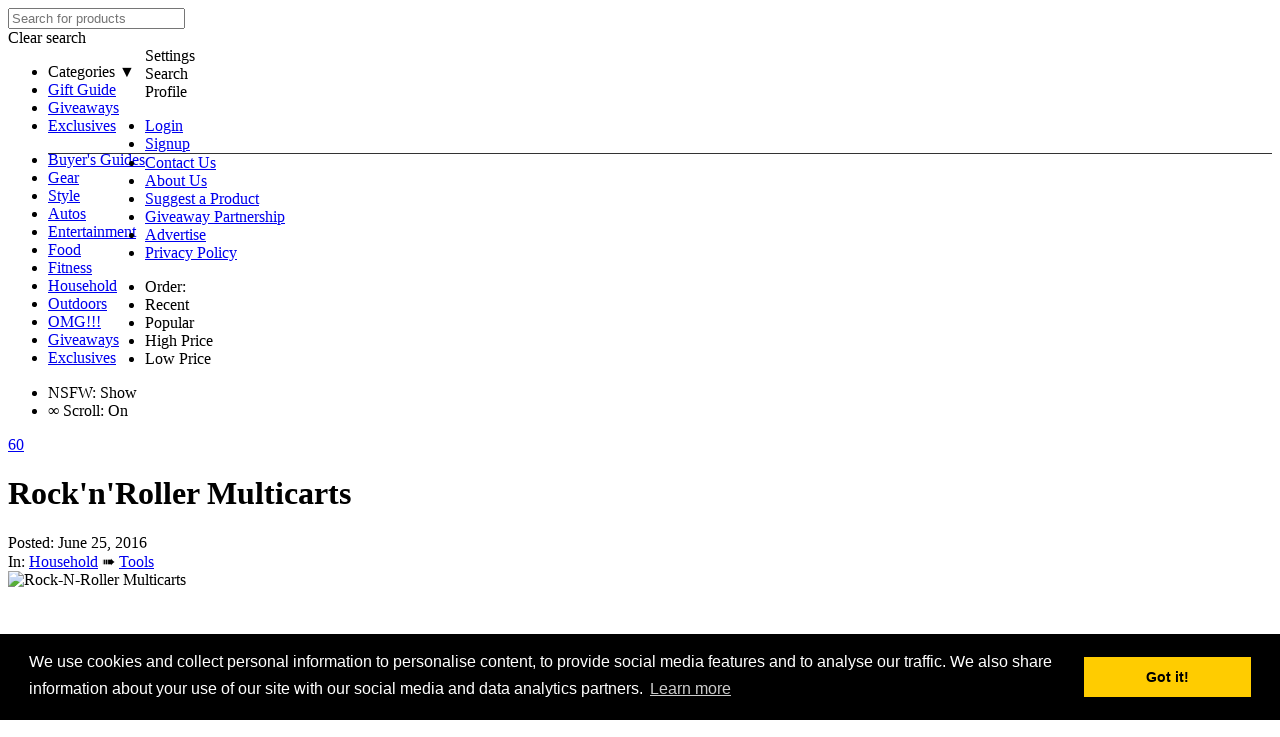

--- FILE ---
content_type: text/html
request_url: https://cdn2.dudeiwantthat.com/household/tools/rocknroller-multicarts.asp
body_size: 5983
content:
<!DOCTYPE html>
<html lang="en" >
<head itemscope itemtype="https://schema.org/WebSite">
<meta charset="utf-8">



<title>Rock'n'Roller Multicarts | DudeIWantThat.com</title>

<meta name="Keywords" content="Rock'n'Roller Multicarts">
<meta name="Description" content="Even though the name is cheesy, there's really no better way to describe these 8-in-1 multi-carts than Rock'n'Roller. Whether you're moving luggage, sound equipment, a new refrigerator, or all of your personal belongings out of your girlfriend's condo (a">
<meta name="viewport" content="width=device-width, initial-scale=1.0">


	<meta name="robots" content="index,follow,noodp,noydir" />

<link rel="canonical" href="https://www.dudeiwantthat.com/household/tools/rocknroller-multicarts.asp" />


<link rel="shortcut icon" href="https://cdn.dudeiwantthat.com/images/favicon2.ico" />
<link rel="icon" href="https://cdn.dudeiwantthat.com/images/favicon2.ico" type="image/x-icon">

<link rel="stylesheet" href="https://cdn.dudeiwantthat.com/css/style295.css">

<script src="https://apis.google.com/js/platform.js" async defer></script>
<meta name="google-signin-client_id" content="707250127414-u175tak5opo1i3rvd49lld7ta6obboor.apps.googleusercontent.com">

<!-- Google Fonts -->
<link rel="preconnect" href="https://fonts.gstatic.com">
<link href="https://fonts.googleapis.com/css2?family=Oswald:wght@400;500;600&family=Lato:wght@300;400;700&display=swap" rel="stylesheet">

<!-- Open Graph Tags-->
<meta property="og:title" content="Rock'n'Roller Multicarts"/>
<meta property="og:url" content="https://www.dudeiwantthat.com/household/tools/rocknroller-multicarts.asp" />
<meta property="og:image" content="https://static.dudeiwantthat.com/img/household/tools/rock-n-roller-multicarts-22841.jpg"/>
<meta property="og:image:width" content="1200"/>
<meta property="og:image:height" content="1000"/>


<meta property="og:description" content="Even though the name is cheesy, there's really no better way to describe these 8-in-1 multi-carts than Rock'n'Roller. Whether you're moving luggage, sound equipment, a new refrigerator, or all of your personal belongings out of your girlfriend's condo (a"/>
<meta property="og:site_name" content="DudeIWantThat.com"/>
<meta property="og:type" content="article"/>
<meta property="fb:app_id" content="230475103659484" />

<!-- Schema -->
<script type="application/ld+json">

	{ "@context" : "https://schema.org",
	 "@type" : "Organization",
	 "@id": "/#organization",
	 "name" : "Dude I Want That",
	 "url" : "https://www.dudeiwantthat.com",
	 "logo": "https://cdn2.dudeiwantthat.com/images/schema-logo.png",
	 "address": [
			{"@type":"PostalAddress",
				"addressLocality":"Sanibel",
				"addressRegion":"FL",
				"streetAddress":"2658 Coconut Dr.",
				"postalCode":"33957"
			}
	 ],
	 "sameAs": ["https://www.facebook.com/DudeIWantThat", "https://twitter.com/dudeiwantthat", "https://www.pinterest.com/dudeiwantthat/", "https://plus.google.com/+dudeiwantthatcom", "https://flipboard.com/@dudeiwantthat"],
	 "contactPoint": [
	   { "@type": "ContactPoint",
		 "telephone": "+1-314-452-3562",
		 "contactType": "Customer Service"
	   }
	 ]
	}

</script>

<script type="application/ld+json">

{
  "@context": "http://schema.org",
  "@type": "WebSite",
  "@id": "/#website",
  "url": "https://www.dudeiwantthat.com",
  "name": "Dude I Want That",
  "description": "Dude I Want That brings you the latest gear and gadgets, unique gift ideas, cool products and everything else you can buy on the web.",
  "potentialAction": {
	"@type": "SearchAction",
	"target": "https://www.dudeiwantthat.com/search.asp?s={search_term}",
	"query-input": "required name=search_term" }

}

</script>

<script type="application/ld+json">{ "@context": "http://schema.org", "@type": "BreadcrumbList", "itemListElement": [{"@type": "ListItem","position": 1,"item": {"@id": "https://www.dudeiwantthat.com/household","name": "Household"}},{"@type": "ListItem","position": 2,"item": {"@id": "https://www.dudeiwantthat.com/household/tools","name": "Tools"}},{"@type": "ListItem","position": 3,"item": {"@id": "https://www.dudeiwantthat.com/household/tools/rocknroller-multicarts.asp","name": "Rock'n'Roller Multicarts"}}]}</script>

<!-- META Verify -->
<meta name="google-site-verification" content="1dEzWOWKgpHLj993qRow70EU9HqiNPnOTYW1dUnEkYY" />
<meta name="msvalidate.01" content="31A2A326A3F6037BF10558C7D250E2C2" />
<meta name="y_key" content="38b287a824b8d309" />
<meta name="alexaVerifyID" content="E6lgzlLZ44IANJv_2f-ehn6FZbY" />
<meta name="p:domain_verify" content="ff99846f0fb774d15d845ee880774891"/>

<script async src="https://www.googletagmanager.com/gtag/js?id=UA-1046901-34"></script>
<script>
  window.dataLayer = window.dataLayer || [];
  function gtag(){dataLayer.push(arguments);}
  gtag('js', new Date());

  gtag('config', 'UA-1046901-34');
</script><script async type="text/javascript" src="https://cdnjs.cloudflare.com/ajax/libs/lazysizes/1.1.4/plugins/respimg/ls.respimg.min.js"></script>
<script async type="text/javascript" src="https://cdnjs.cloudflare.com/ajax/libs/lazysizes/1.1.4/lazysizes.min.js"></script>
<script async src="//pagead2.googlesyndication.com/pagead/js/adsbygoogle.js"></script>
	<link rel="stylesheet" type="text/css" href="//cdnjs.cloudflare.com/ajax/libs/cookieconsent2/3.0.3/cookieconsent.min.css" />
	<script src="//cdnjs.cloudflare.com/ajax/libs/cookieconsent2/3.0.3/cookieconsent.min.js"></script>
	<script>
	window.addEventListener("load", function(){
	window.cookieconsent.initialise({
	  "palette": {
		"popup": {
		  "background": "#000"
		},
		"button": {
		  "background": "#fc0"
		}
	  },
	  "content": {
		"message": "We use cookies and collect personal information to personalise content, to provide social media features and to analyse our traffic. We also share information about your use of our site with our social media and data analytics partners.",
		"href": "https://www.dudeiwantthat.com/privacy/"
	  }
	})});
	</script>


</head>
<body>
<div id="fb-root"></div>

<div id="content">

	<div id="nav-bar-spacer"></div>

	<nav id="nav-bar" role="navigation">

		<div class="wrapper">
			<div id="searchContainer">
				<form name="searchForm" id="searchForm" action="/search.asp" method="get">
					<label class="search-label" for="search-input"></label>
					<input name="s" autocomplete="off" id="search-input" placeholder="Search for products" spellcheck="false" type="search" />

					<div class="close-search nav-action">
						<span>Clear search</span>
					</div>
				</form>
			</div>

			<div class="floatfix" id="navBar">
				<div style="float: left" class="nav-bar-left">
					<a href="/" id="lockup">
						<div id="logo"></div>
					</a>

					<div class="nav-tabs">
						<ul class="wtf-menu">
							<li style="cursor: pointer" class="parent"><a id="categories" aria-haspopup="true">Categories &#9660;</a> 
							</li>
							<li><a href="/gift-guides">Gift Guide</a></li>
							<li class="noShowMobile"><a href="/giveaways/">Giveaways</a></li>
							<li class="noShowMobile"><a href="https://exclusives.dudeiwantthat.com/">Exclusives</a></li>
						</ul>
					</div>
					<ul class="submenu">
						<li><a href="/blog/">Buyer's Guides</a></li>
						<li><a href="/gear/">Gear</a></li>
						<li><a href="/style/">Style</a></li>
						<li><a href="/autos/">Autos</a></li>
						<li><a href="/entertainment/">Entertainment</a></li>
						<li><a href="/food/">Food</a> </li>
						<li><a href="/fitness/">Fitness</a></li>
						<li><a href="/household/">Household</a></li>
						<li><a href="/outdoors/">Outdoors</a></li>
						<li><a href="/omg/">OMG!!!</a></li>
						<li class="showMobile"><a href="/giveaways/">Giveaways</a></li>
						<li class="showMobile"><a href="https://exclusives.dudeiwantthat.com/">Exclusives</a></li>
					</ul>
				</div>

				<div class="nav-bar-right">
					<div class="nav-actions">
						<div title="Site Settings" class="nav-action" id="filter-icon">
							<span>Settings</span>
						</div>
						<div title="Search" class="nav-action" id="search">
							<span>Search</span>
						</div>
						<div title="User Menu" class="nav-action" id="burger">
							<span>Profile</span>
						</div>
						<ul class="userMenu">
							
								<li><a class="magnific" href="/pop/login.asp">Login</a></li>
								<li><a href="/signup.asp">Signup</a></li>
							
							<li style="border-top: 1px solid #333"><a href="/contact/">Contact Us</a></li>
							<li><a href="/about/">About Us</a></li>
							<li><a href="/contact/?s=Product+Suggestion">Suggest a Product</a></li>
							<li><a href="/giveaways/partner.asp">Giveaway Partnership</a></li>
							<li><a href="/advertise/">Advertise</a></li>
							<li><a href="/privacy/">Privacy Policy</a></li>
						</ul>
					</div>
				</div>
			</div>
		</div>

		<section class="filterMenu">
			<div class="wrapper">
				<div style="" class="filter">
					<div class="filter-order">
						<ul>
							<li><label>Order:</label></li>
							<li><a class="current">Recent</a></li><li><a data-sid="1">Popular</a></li><li><a data-sid="3">High Price</a></li><li><a data-sid="4">Low Price</a></li>
						</ul>
					</div>
					<div class="filter-number">
						<ul>
							<li id="ns-filter" class="switch-on"><label class="nsfw-label">NSFW:</label>&nbsp;<a class="show-nsfw" title="Click to hide NSFW products" data-sid="0"><span class="on-switch">Show</span><span class="nub"></span></a></li><li class="switch-on"><label><span title="Infinite" class="infinity">&#8734;</span>&nbsp;Scroll:</label>&nbsp;<a class="infinite-scroll" title="Click to disable infinite scrolling" data-sid="0"><span class="on-switch">On</span> <span class="nub"></span></a></li>
						</ul>
					</div>
				</div>
			</div>
		</section>
	</nav>

<div class="wrapper floatfix"><div class="productWrapper clearfix" itemscope itemtype="http://www.schema.org/Product"><a style="display: block" data-id="5799" data-value="0" data-title="Rock'n'Roller Multicarts" class="fav-icon-lo magnific" title="+Add to Favs" href="/pop/login.asp?id=5799">60</a><h1 itemprop="name">Rock'n'Roller Multicarts</h1><div id="author">Posted: June 25, 2016</div><div id="breadcrumbs">In: <a href="https://www.dudeiwantthat.com/household/">Household</a>&nbsp;&#10144&nbsp;<a href="https://www.dudeiwantthat.com/household/tools/">Tools</a></div><div class="productData half55"><div  class="image-wrapper img-box"><meta itemprop="image" content="https://static.dudeiwantthat.com/img/household/tools/rock-n-roller-multicarts-22841.jpg" /><div class="scl"><img style="max-width: 1200px" src="https://static.dudeiwantthat.com/img/household/tools/resize(360%2c300)/rock-n-roller-multicarts-22841.jpg" srcset="https://static.dudeiwantthat.com/img/household/tools/resize(400%2c333)/rock-n-roller-multicarts-22841.jpg 400w, https://static.dudeiwantthat.com/img/household/tools/resize(640%2c533)/rock-n-roller-multicarts-22841.jpg 640w, https://static.dudeiwantthat.com/img/household/tools/rock-n-roller-multicarts-22841.jpg 1200w" alt="Rock-N-Roller Multicarts" title="Rock-N-Roller Multicarts" /></div></div><div class="productPageAdWrapper cls-prod"><!-- Dude 3.0 - Product Responsive -->
<ins class="adsbygoogle"
     style="display:block"
     data-ad-client="ca-pub-7043525202707645"
     data-ad-slot="4835513180"
     data-ad-format="auto"
     data-full-width-responsive="true"></ins>
<script>
(adsbygoogle = window.adsbygoogle || []).push({});
</script></div></div><div class="half45"><div class="addImages"><label>ADDITIONAL IMAGES</label><ul><li class="col4"><a href="https://static.dudeiwantthat.com//img/household/tools/rock-n-roller-multicarts-22841.jpg"><img src="https://static.dudeiwantthat.com/img/household/tools/resize(160%2c133)/rock-n-roller-multicarts-22841.jpg" alt="Rock-N-Roller Multicarts" /></a></li><li class="col4"><a href="https://static.dudeiwantthat.com//img/household/tools/rock-n-roller-multicarts-22842.jpg"><img src="https://static.dudeiwantthat.com/img/household/tools/resize(160%2c133)/rock-n-roller-multicarts-22842.jpg?mode=crop" alt="Rock-N-Roller Multicarts" /></a></li><li class="col4"><a href="https://static.dudeiwantthat.com//img/household/tools/rock-n-roller-multicarts-22843.jpg"><img src="https://static.dudeiwantthat.com/img/household/tools/resize(160%2c133)/rock-n-roller-multicarts-22843.jpg?mode=crop" alt="Rock-N-Roller Multicarts" /></a></li><li class="col4"><a href="https://static.dudeiwantthat.com//img/household/tools/rock-n-roller-multicarts-22844.jpg"><img src="https://static.dudeiwantthat.com/img/household/tools/resize(160%2c133)/rock-n-roller-multicarts-22844.jpg?mode=crop" alt="Rock-N-Roller Multicarts" /></a></li><li class="col4"><a href="https://static.dudeiwantthat.com//img/household/tools/rock-n-roller-multicarts-22845.jpg"><img src="https://static.dudeiwantthat.com/img/household/tools/resize(160%2c133)/rock-n-roller-multicarts-22845.jpg?mode=crop" alt="Rock-N-Roller Multicarts" /></a></li></ul></div><div id="amznRelatedProds"><label>RELATED PRODUCTS</label><ul><li><a data-id="5799" data-loc="relprod" data-relid="B00LMH8CCS" class="amznRelProd amzn" rel="nofollow" href="http://www.amzn.com/dp/B00LMH8CCS/?tag=relprods-20">Cosco Shifter Multi-Position Heavy Duty Folding Cart</a> - $54.23</li><li><a data-id="5799" data-loc="relprod" data-relid="B00LKQHAVA" class="amznRelProd amzn" rel="nofollow" href="http://www.amzn.com/dp/B00LKQHAVA/?tag=relprods-20">GripnGaff Bag for Rock'n'Roller</a> - $99.00</li><li><a data-id="5799" data-loc="relprod" data-relid="B01868ZAI4" class="amznRelProd amzn" rel="nofollow" href="http://www.amzn.com/dp/B01868ZAI4/?tag=relprods-20">Outsunny Collapsible Folding Utility Wagon</a> - $76.95</li><li><a data-id="5799" data-loc="relprod" data-relid="B00AU9TXIQ" class="amznRelProd amzn" rel="nofollow" href="http://www.amzn.com/dp/B00AU9TXIQ/?tag=relprods-20">Rock'n'Roller Laptop Shelf</a> - $37.99</li><li><a data-id="5799" data-loc="relprod" data-relid="B004EPPS8Q" class="amznRelProd amzn" rel="nofollow" href="http://www.amzn.com/dp/B004EPPS8Q/?tag=relprods-20">Rock N Roller Flex-Straps (4-Pack)</a> - $25.99</li></ul></div></div><div class="purchaseDetails"><div style="float: left; width:100%"><div style="float: left"><label>Purchase Details</label></div></div><div itemprop="offers" itemscope itemtype="http://schema.org/Offer" class="productSource"><meta itemprop="priceCurrency" content="USD" /><link itemprop="availability" href="https://schema.org/InStock" /><meta itemprop="price" content="69" /><span class="heavy">$69</span> - <span class="heavy">$299.99</span></span> <div class="org"><span class="font12">from</span> <a class="out amzn" rel="nofollow" itemprop="url" data-sid="7071" data-id="5799" data-loc="prod-link" href="https://dude.li/1B9FA8"><span itemprop="seller" itemscope itemtype="http://schema.org/Organization"><span class="heavy" itemprop="name">Amazon</span></span> &raquo;</div></a></div><a class="out amzn checkButton" rel="nofollow" data-sid="7071" data-id="5799" data-loc="prod-btn-bottom" href="https://dude.li/1B9FAC">Check It Out</a></div><div class="productCopy"><div id="copy-wrapper"><div class="copy" itemprop="description"><p>Even though the name is cheesy, there's really no better way to describe these 8-in-1 multi-carts than Rock'n'Roller. Whether you're moving luggage, sound equipment, a new refrigerator, or all of your personal belongings out of your girlfriend's condo (as mine occasionally threatens to make me do), this line of 4-wheeled wing men are ready to rock...and roll.</p>

<p>The carts come in 8 different condensable sizes and styles, with options of adding a solid bottom deck or carpeted top shelf to their otherwise open-railed steel tube framing. The smallest Rock'n'Roller, R2RT, expands from 26" to 39", has a 350-pound weight capacity, and itself weighs 22 pounds.  The largest R18RT telescopes from 42" to 60" long, with 32" / 20" front / rear foldable sides, and a 700-pound load capacity. It weighs 38 pounds. Multi-carts transform from:</p>

<ul>
<li>Storage transport to</li>
<li>Short furniture dolly to</li>
<li>Short platform cart to</li>
<li>Short hi-stacker to</li>
<li>Long hi-stacker to</li>
<li>Long platform cart to</li>
<li>Long furniture dolly to</li>
<li>Wheel handtruck.</li>
</ul>

<p>Polypropylene hubs and polyurethane foam tires enable you to Rock'n'Roller a pneumatic-like ride with zero risk of flats or air leaks.</p>
<ins class="adsbygoogle"
     style="display:block; text-align:center;"
     data-ad-layout="in-article"
     data-ad-format="fluid"
     data-ad-client="ca-pub-7043525202707645"
     data-ad-slot="5509659977"></ins>
<script>
     (adsbygoogle = window.adsbygoogle || []).push({});
</script><p>DudeIWantThat.com is reader-supported. When you buy through links on our site, we may earn an affiliate commission. As an Amazon Associate we earn from qualifying purchases. <a style="color:#ccc;border:0" href="/about/">Learn more</a>.</p></div></div></div></div></div><footer id="footer"><div class="wrapper floatfix"><div class="footer-logo"><img src="https://cdn.dudeiwantthat.com/images/logo/dude.png"><div class="follows"><label>Follow Dude on the Internet</label><a class="follow-action" id="fb-share" title="Add Us on Facebook" href="https://www.facebook.com/DudeIWantThat"></a><a class="follow-action" id="twitter-share" title="Follow Us on Twitter" href="https://www.twitter.com/DudeIWantThat"></a><a class="follow-action" id="pinterest-share" title="Follow Us on Pinterest" href="https://www.pinterest.com/DudeIWantThat"></a><a class="follow-action" id="google-share" title="Follow Us on Google+" href="https://google.com/+DudeIWantThatcom" rel="publisher"></a><a class="follow-action" id="rss-share" title="Subscribe to our RSS Feed" href="https://feedly.com/i/subscription/feed%2Fhttp%3A%2F%2Fwww.dudeiwantthat.com%2Frss"></a></div></div><div class="footer-section"><div id="slogan">A Geek's <a href="/gift-guides/">Gift Guide</a> of <a href="/gear/gadgets/">Gadgets</a>, <a href="/gear/">Gear</a> and <a href="/gear/novelty/">Novelties</a></div><label>Gift Guides</label><div class="footer-contact-links"><a href="/gift-guides/gifts-for-men.asp">Gifts for Guys</a><a href="/gift-guides/gifts-for-women.asp">Gifts for Women</a><a href="/gift-guides/gifts-for-geeks.asp">Gifts for Geeks</a><a href="/gift-guides/gifts-for-dad.asp">Gifts for Dads</a><a href="/gift-guides/gifts-for-christmas.asp">Gifts for Christmas</a><a href="/gift-guides/gifts-for-the-mancave.asp">Gifts for the Mancave</a><a href="/gift-guides/gifts-for-girlfriends.asp">Gifts for Girlfriends</a><a href="/gift-guides/gifts-for-musicians.asp">Gifts for Musicians</a></div><label>Friends</label><div class="footer-contact-links"><a target="_blank" title="Chromie Squiggle Explorer" href="https://chromie-squiggles.com/">Chromie Squiggles</a><a target="_blank" href="http://www.theawesomer.com">The Awesomer</a><a target="_blank" href="https://stockdaddy.io">Free Stock Portfolio Tracker</a><a target="_blank" href="https://onlychoosethree.com/">Only Choose Three</a></div><label>Contact Info</label><div class="footer-contact-links"><a href="/contact/">Contact Us</a><a href="/advertise/">Advertise</a><a href="/contact/?s=Product+Suggestion">Suggest a Product</a><a href="/giveaways/partner.asp">Giveaway Partnership</a><a href="/about/">About Us</a></div><label>Associate Disclosure</label><div class="footer-contact-links">As an Amazon Associate we earn from qualifying purchases. All links on site to Amazon are eligible.</div></div><div class="footer-copyright">DudeIWantThat.com. © 2025 All rights reserved | <a href="/">Home</a> | <a href="/privacy/">Privacy Policy</a> | <a href="/copyright/">Copyright Policy</a><br><br><a rel="license" href="http://creativecommons.org/licenses/by-nc-sa/3.0/deed.en_US"><img alt="Creative Commons License" width="88" height="15" src="https://licensebuttons.net/l/by-nc-sa/3.0/80x15.png"></a></div></div></footer></div>

<!--JQuery-->
<script type="text/javascript" src="https://ajax.googleapis.com/ajax/libs/jquery/3.2.1/jquery.min.js"></script>


	<script async type='text/javascript' src='https://cdnjs.cloudflare.com/ajax/libs/jquery-infinitescroll/3.0.2/infinite-scroll.pkgd.min.js'></script>


<script async type="text/javascript" src="https://cdn.dudeiwantthat.com/js/min/dude3.05.js" charset="utf-8"></script>



<!-- Add Magnific -->
<script async type="text/javascript" src="https://cdn.dudeiwantthat.com/js/magnific.js"></script>

</body>
</html>



--- FILE ---
content_type: text/html; charset=utf-8
request_url: https://www.google.com/recaptcha/api2/aframe
body_size: 270
content:
<!DOCTYPE HTML><html><head><meta http-equiv="content-type" content="text/html; charset=UTF-8"></head><body><script nonce="7lTszMVz-Upukm3qlLARwA">/** Anti-fraud and anti-abuse applications only. See google.com/recaptcha */ try{var clients={'sodar':'https://pagead2.googlesyndication.com/pagead/sodar?'};window.addEventListener("message",function(a){try{if(a.source===window.parent){var b=JSON.parse(a.data);var c=clients[b['id']];if(c){var d=document.createElement('img');d.src=c+b['params']+'&rc='+(localStorage.getItem("rc::a")?sessionStorage.getItem("rc::b"):"");window.document.body.appendChild(d);sessionStorage.setItem("rc::e",parseInt(sessionStorage.getItem("rc::e")||0)+1);localStorage.setItem("rc::h",'1763321695736');}}}catch(b){}});window.parent.postMessage("_grecaptcha_ready", "*");}catch(b){}</script></body></html>